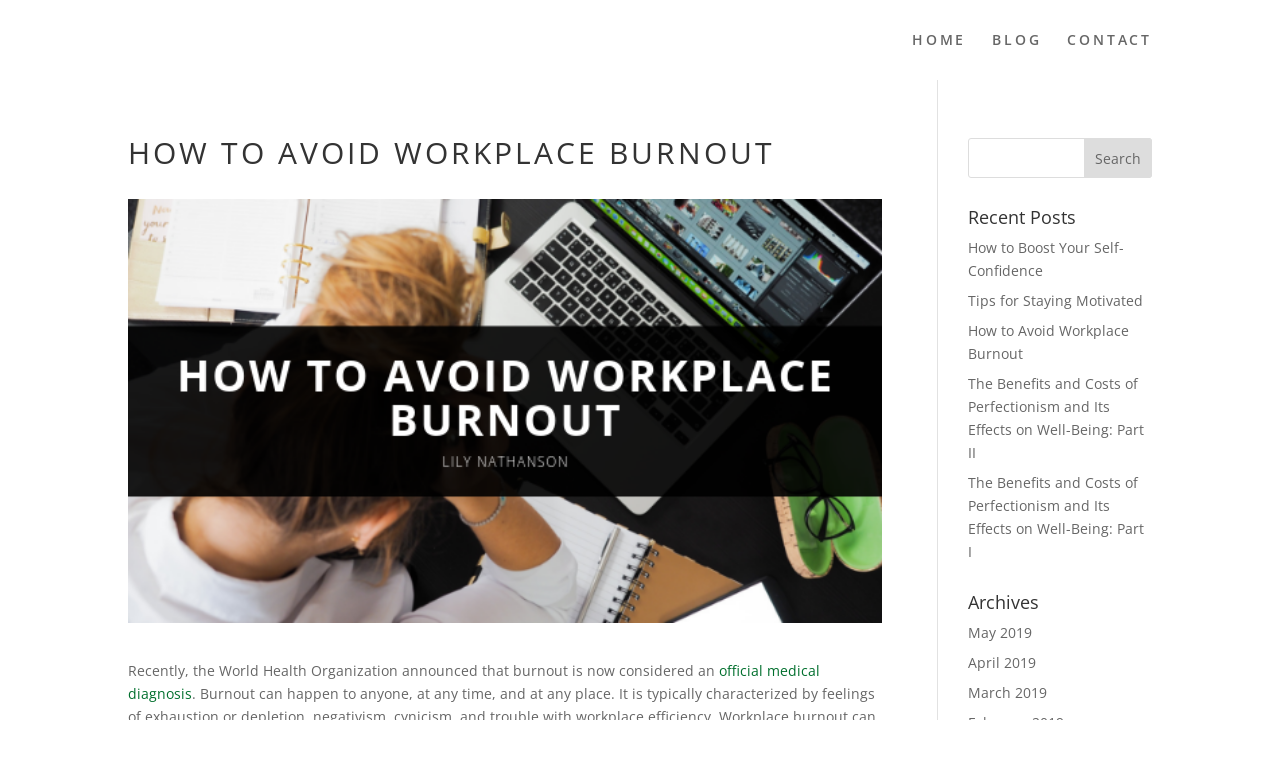

--- FILE ---
content_type: application/javascript
request_url: https://lilynathanson.org/wp-content/uploads/lilynathanson-org/sites/1793/wtfdivi/wp_footer.js?ver=1532378001
body_size: 102
content:
jQuery(function($){$('.et-social-icons:not(:has(.et-social-linkedin))').append('<li class="et-social-icon et-social-linkedin"><a href="https://www.linkedin.com/in/lilynathanson/" class="icon" alt="LinkedIn" aria-label="LinkedIn"><span>LinkedIn</span></a></li>&nbsp;');$('.et-social-icons:not(:has(.et-social-youtube))').append('<li class="et-social-icon et-social-youtube"><a href="https://www.youtube.com/channel/UCWfdnR83qF_Pwb1padJZ1eQ" class="icon" alt="YouTube" aria-label="YouTube"><span>YouTube</span></a></li>&nbsp;');$('.et-social-icons:not(:has(.et-social-pinterest))').append('<li class="et-social-icon et-social-pinterest"><a href="https://www.pinterest.com/lilynathansonNY/" class="icon" alt="Pinterest" aria-label="Pinterest"><span>Pinterest</span></a></li>&nbsp;');$('.et-social-icons:not(:has(.et-social-tumblr))').append('<li class="et-social-icon et-social-tumblr"><a href="http://lilynathanson-blog.tumblr.com/" class="icon" alt="Tumblr" aria-label="Tumblr"><span>Tumblr</span></a></li>&nbsp;');$('.et-social-icons:not(:has(.et-social-vimeo))').append('<li class="et-social-icon et-social-vimeo"><a href="https://vimeo.com/lilynathanson" class="icon" alt="Vimeo" aria-label="Vimeo"><span>Vimeo</span></a></li>&nbsp;');});jQuery(function($){$('.et-social-icon a, .et-extra-social-icon a').attr('target','_blank');});$('#footer-info').html("<div class=\"creds\">Copyright &copy;  <a href=\"http:\/\/lilynathanson.com\" title=\"SaaS and Customer Success\">Lily Nathanson<\/a> &middot; 2018<\/div>");jQuery(function($){});